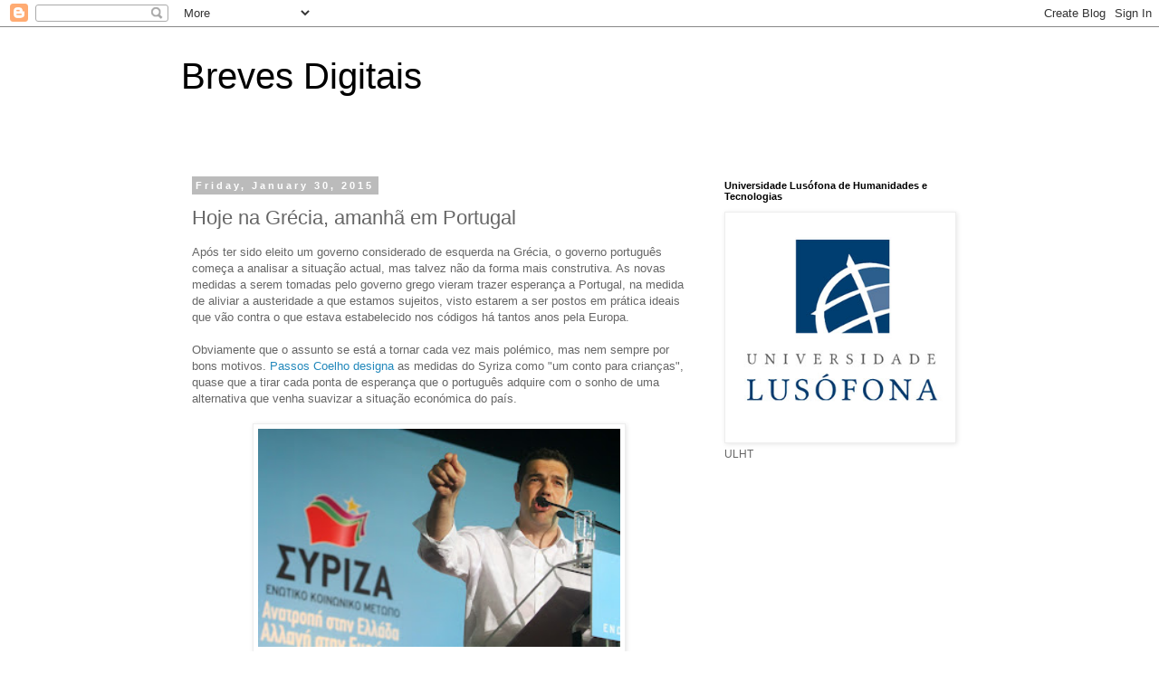

--- FILE ---
content_type: text/html; charset=UTF-8
request_url: https://brevesdigitais.blogspot.com/2015/01/hoje-na-grecia-amanha-em-portugal.html
body_size: 10451
content:
<!DOCTYPE html>
<html class='v2' dir='ltr' xmlns='http://www.w3.org/1999/xhtml' xmlns:b='http://www.google.com/2005/gml/b' xmlns:data='http://www.google.com/2005/gml/data' xmlns:expr='http://www.google.com/2005/gml/expr'>
<head>
<link href='https://www.blogger.com/static/v1/widgets/335934321-css_bundle_v2.css' rel='stylesheet' type='text/css'/>
<meta content='width=1100' name='viewport'/>
<meta content='text/html; charset=UTF-8' http-equiv='Content-Type'/>
<meta content='blogger' name='generator'/>
<link href='https://brevesdigitais.blogspot.com/favicon.ico' rel='icon' type='image/x-icon'/>
<link href='http://brevesdigitais.blogspot.com/2015/01/hoje-na-grecia-amanha-em-portugal.html' rel='canonical'/>
<link rel="alternate" type="application/atom+xml" title="Breves Digitais - Atom" href="https://brevesdigitais.blogspot.com/feeds/posts/default" />
<link rel="alternate" type="application/rss+xml" title="Breves Digitais - RSS" href="https://brevesdigitais.blogspot.com/feeds/posts/default?alt=rss" />
<link rel="service.post" type="application/atom+xml" title="Breves Digitais - Atom" href="https://www.blogger.com/feeds/6244010631484298692/posts/default" />

<link rel="alternate" type="application/atom+xml" title="Breves Digitais - Atom" href="https://brevesdigitais.blogspot.com/feeds/2717796594852535029/comments/default" />
<!--Can't find substitution for tag [blog.ieCssRetrofitLinks]-->
<link href='https://blogger.googleusercontent.com/img/b/R29vZ2xl/AVvXsEiIV_c012EYwQ6X1tLew9xeS-02J4lPC4N7zKUjAdzTNhdypX1KYLAd9v6XgXpKI0hWfvMfTE4R3T26QZRy8T3th0sV2Gzh7n-xCQyl8tBpnhaNJ9iyoIetU7txUTdgTNXbvjeM0G-edPI/s320/El-lider-del-partido-de-coalicion-de-la-izquierda-radical-Syriza--Alexis-Tsipras.jpg' rel='image_src'/>
<meta content='http://brevesdigitais.blogspot.com/2015/01/hoje-na-grecia-amanha-em-portugal.html' property='og:url'/>
<meta content='Hoje na Grécia, amanhã em Portugal' property='og:title'/>
<meta content='Após ter sido eleito um governo considerado de esquerda na Grécia, o governo português começa a analisar a situação actual, mas talvez não d...' property='og:description'/>
<meta content='https://blogger.googleusercontent.com/img/b/R29vZ2xl/AVvXsEiIV_c012EYwQ6X1tLew9xeS-02J4lPC4N7zKUjAdzTNhdypX1KYLAd9v6XgXpKI0hWfvMfTE4R3T26QZRy8T3th0sV2Gzh7n-xCQyl8tBpnhaNJ9iyoIetU7txUTdgTNXbvjeM0G-edPI/w1200-h630-p-k-no-nu/El-lider-del-partido-de-coalicion-de-la-izquierda-radical-Syriza--Alexis-Tsipras.jpg' property='og:image'/>
<title>Breves Digitais: Hoje na Grécia, amanhã em Portugal</title>
<style id='page-skin-1' type='text/css'><!--
/*
-----------------------------------------------
Blogger Template Style
Name:     Simple
Designer: Blogger
URL:      www.blogger.com
----------------------------------------------- */
/* Content
----------------------------------------------- */
body {
font: normal normal 12px 'Trebuchet MS', Trebuchet, Verdana, sans-serif;
color: #666666;
background: #ffffff none repeat scroll top left;
padding: 0 0 0 0;
}
html body .region-inner {
min-width: 0;
max-width: 100%;
width: auto;
}
h2 {
font-size: 22px;
}
a:link {
text-decoration:none;
color: #2288bb;
}
a:visited {
text-decoration:none;
color: #888888;
}
a:hover {
text-decoration:underline;
color: #33aaff;
}
.body-fauxcolumn-outer .fauxcolumn-inner {
background: transparent none repeat scroll top left;
_background-image: none;
}
.body-fauxcolumn-outer .cap-top {
position: absolute;
z-index: 1;
height: 400px;
width: 100%;
}
.body-fauxcolumn-outer .cap-top .cap-left {
width: 100%;
background: transparent none repeat-x scroll top left;
_background-image: none;
}
.content-outer {
-moz-box-shadow: 0 0 0 rgba(0, 0, 0, .15);
-webkit-box-shadow: 0 0 0 rgba(0, 0, 0, .15);
-goog-ms-box-shadow: 0 0 0 #333333;
box-shadow: 0 0 0 rgba(0, 0, 0, .15);
margin-bottom: 1px;
}
.content-inner {
padding: 10px 40px;
}
.content-inner {
background-color: #ffffff;
}
/* Header
----------------------------------------------- */
.header-outer {
background: transparent none repeat-x scroll 0 -400px;
_background-image: none;
}
.Header h1 {
font: normal normal 40px 'Trebuchet MS',Trebuchet,Verdana,sans-serif;
color: #000000;
text-shadow: 0 0 0 rgba(0, 0, 0, .2);
}
.Header h1 a {
color: #000000;
}
.Header .description {
font-size: 18px;
color: #000000;
}
.header-inner .Header .titlewrapper {
padding: 22px 0;
}
.header-inner .Header .descriptionwrapper {
padding: 0 0;
}
/* Tabs
----------------------------------------------- */
.tabs-inner .section:first-child {
border-top: 0 solid #dddddd;
}
.tabs-inner .section:first-child ul {
margin-top: -1px;
border-top: 1px solid #dddddd;
border-left: 1px solid #dddddd;
border-right: 1px solid #dddddd;
}
.tabs-inner .widget ul {
background: transparent none repeat-x scroll 0 -800px;
_background-image: none;
border-bottom: 1px solid #dddddd;
margin-top: 0;
margin-left: -30px;
margin-right: -30px;
}
.tabs-inner .widget li a {
display: inline-block;
padding: .6em 1em;
font: normal normal 12px 'Trebuchet MS', Trebuchet, Verdana, sans-serif;
color: #000000;
border-left: 1px solid #ffffff;
border-right: 1px solid #dddddd;
}
.tabs-inner .widget li:first-child a {
border-left: none;
}
.tabs-inner .widget li.selected a, .tabs-inner .widget li a:hover {
color: #000000;
background-color: #eeeeee;
text-decoration: none;
}
/* Columns
----------------------------------------------- */
.main-outer {
border-top: 0 solid transparent;
}
.fauxcolumn-left-outer .fauxcolumn-inner {
border-right: 1px solid transparent;
}
.fauxcolumn-right-outer .fauxcolumn-inner {
border-left: 1px solid transparent;
}
/* Headings
----------------------------------------------- */
div.widget > h2,
div.widget h2.title {
margin: 0 0 1em 0;
font: normal bold 11px 'Trebuchet MS',Trebuchet,Verdana,sans-serif;
color: #000000;
}
/* Widgets
----------------------------------------------- */
.widget .zippy {
color: #999999;
text-shadow: 2px 2px 1px rgba(0, 0, 0, .1);
}
.widget .popular-posts ul {
list-style: none;
}
/* Posts
----------------------------------------------- */
h2.date-header {
font: normal bold 11px Arial, Tahoma, Helvetica, FreeSans, sans-serif;
}
.date-header span {
background-color: #bbbbbb;
color: #ffffff;
padding: 0.4em;
letter-spacing: 3px;
margin: inherit;
}
.main-inner {
padding-top: 35px;
padding-bottom: 65px;
}
.main-inner .column-center-inner {
padding: 0 0;
}
.main-inner .column-center-inner .section {
margin: 0 1em;
}
.post {
margin: 0 0 45px 0;
}
h3.post-title, .comments h4 {
font: normal normal 22px 'Trebuchet MS',Trebuchet,Verdana,sans-serif;
margin: .75em 0 0;
}
.post-body {
font-size: 110%;
line-height: 1.4;
position: relative;
}
.post-body img, .post-body .tr-caption-container, .Profile img, .Image img,
.BlogList .item-thumbnail img {
padding: 2px;
background: #ffffff;
border: 1px solid #eeeeee;
-moz-box-shadow: 1px 1px 5px rgba(0, 0, 0, .1);
-webkit-box-shadow: 1px 1px 5px rgba(0, 0, 0, .1);
box-shadow: 1px 1px 5px rgba(0, 0, 0, .1);
}
.post-body img, .post-body .tr-caption-container {
padding: 5px;
}
.post-body .tr-caption-container {
color: #666666;
}
.post-body .tr-caption-container img {
padding: 0;
background: transparent;
border: none;
-moz-box-shadow: 0 0 0 rgba(0, 0, 0, .1);
-webkit-box-shadow: 0 0 0 rgba(0, 0, 0, .1);
box-shadow: 0 0 0 rgba(0, 0, 0, .1);
}
.post-header {
margin: 0 0 1.5em;
line-height: 1.6;
font-size: 90%;
}
.post-footer {
margin: 20px -2px 0;
padding: 5px 10px;
color: #666666;
background-color: #eeeeee;
border-bottom: 1px solid #eeeeee;
line-height: 1.6;
font-size: 90%;
}
#comments .comment-author {
padding-top: 1.5em;
border-top: 1px solid transparent;
background-position: 0 1.5em;
}
#comments .comment-author:first-child {
padding-top: 0;
border-top: none;
}
.avatar-image-container {
margin: .2em 0 0;
}
#comments .avatar-image-container img {
border: 1px solid #eeeeee;
}
/* Comments
----------------------------------------------- */
.comments .comments-content .icon.blog-author {
background-repeat: no-repeat;
background-image: url([data-uri]);
}
.comments .comments-content .loadmore a {
border-top: 1px solid #999999;
border-bottom: 1px solid #999999;
}
.comments .comment-thread.inline-thread {
background-color: #eeeeee;
}
.comments .continue {
border-top: 2px solid #999999;
}
/* Accents
---------------------------------------------- */
.section-columns td.columns-cell {
border-left: 1px solid transparent;
}
.blog-pager {
background: transparent url(//www.blogblog.com/1kt/simple/paging_dot.png) repeat-x scroll top center;
}
.blog-pager-older-link, .home-link,
.blog-pager-newer-link {
background-color: #ffffff;
padding: 5px;
}
.footer-outer {
border-top: 1px dashed #bbbbbb;
}
/* Mobile
----------------------------------------------- */
body.mobile  {
background-size: auto;
}
.mobile .body-fauxcolumn-outer {
background: transparent none repeat scroll top left;
}
.mobile .body-fauxcolumn-outer .cap-top {
background-size: 100% auto;
}
.mobile .content-outer {
-webkit-box-shadow: 0 0 3px rgba(0, 0, 0, .15);
box-shadow: 0 0 3px rgba(0, 0, 0, .15);
}
.mobile .tabs-inner .widget ul {
margin-left: 0;
margin-right: 0;
}
.mobile .post {
margin: 0;
}
.mobile .main-inner .column-center-inner .section {
margin: 0;
}
.mobile .date-header span {
padding: 0.1em 10px;
margin: 0 -10px;
}
.mobile h3.post-title {
margin: 0;
}
.mobile .blog-pager {
background: transparent none no-repeat scroll top center;
}
.mobile .footer-outer {
border-top: none;
}
.mobile .main-inner, .mobile .footer-inner {
background-color: #ffffff;
}
.mobile-index-contents {
color: #666666;
}
.mobile-link-button {
background-color: #2288bb;
}
.mobile-link-button a:link, .mobile-link-button a:visited {
color: #ffffff;
}
.mobile .tabs-inner .section:first-child {
border-top: none;
}
.mobile .tabs-inner .PageList .widget-content {
background-color: #eeeeee;
color: #000000;
border-top: 1px solid #dddddd;
border-bottom: 1px solid #dddddd;
}
.mobile .tabs-inner .PageList .widget-content .pagelist-arrow {
border-left: 1px solid #dddddd;
}

--></style>
<style id='template-skin-1' type='text/css'><!--
body {
min-width: 960px;
}
.content-outer, .content-fauxcolumn-outer, .region-inner {
min-width: 960px;
max-width: 960px;
_width: 960px;
}
.main-inner .columns {
padding-left: 0px;
padding-right: 310px;
}
.main-inner .fauxcolumn-center-outer {
left: 0px;
right: 310px;
/* IE6 does not respect left and right together */
_width: expression(this.parentNode.offsetWidth -
parseInt("0px") -
parseInt("310px") + 'px');
}
.main-inner .fauxcolumn-left-outer {
width: 0px;
}
.main-inner .fauxcolumn-right-outer {
width: 310px;
}
.main-inner .column-left-outer {
width: 0px;
right: 100%;
margin-left: -0px;
}
.main-inner .column-right-outer {
width: 310px;
margin-right: -310px;
}
#layout {
min-width: 0;
}
#layout .content-outer {
min-width: 0;
width: 800px;
}
#layout .region-inner {
min-width: 0;
width: auto;
}
body#layout div.add_widget {
padding: 8px;
}
body#layout div.add_widget a {
margin-left: 32px;
}
--></style>
<link href='https://www.blogger.com/dyn-css/authorization.css?targetBlogID=6244010631484298692&amp;zx=dc87aaa4-5991-432b-bd5e-737b8176536f' media='none' onload='if(media!=&#39;all&#39;)media=&#39;all&#39;' rel='stylesheet'/><noscript><link href='https://www.blogger.com/dyn-css/authorization.css?targetBlogID=6244010631484298692&amp;zx=dc87aaa4-5991-432b-bd5e-737b8176536f' rel='stylesheet'/></noscript>
<meta name='google-adsense-platform-account' content='ca-host-pub-1556223355139109'/>
<meta name='google-adsense-platform-domain' content='blogspot.com'/>

<!-- data-ad-client=ca-pub-7287545071570561 -->

</head>
<body class='loading variant-simplysimple'>
<div class='navbar section' id='navbar' name='Navbar'><div class='widget Navbar' data-version='1' id='Navbar1'><script type="text/javascript">
    function setAttributeOnload(object, attribute, val) {
      if(window.addEventListener) {
        window.addEventListener('load',
          function(){ object[attribute] = val; }, false);
      } else {
        window.attachEvent('onload', function(){ object[attribute] = val; });
      }
    }
  </script>
<div id="navbar-iframe-container"></div>
<script type="text/javascript" src="https://apis.google.com/js/platform.js"></script>
<script type="text/javascript">
      gapi.load("gapi.iframes:gapi.iframes.style.bubble", function() {
        if (gapi.iframes && gapi.iframes.getContext) {
          gapi.iframes.getContext().openChild({
              url: 'https://www.blogger.com/navbar/6244010631484298692?po\x3d2717796594852535029\x26origin\x3dhttps://brevesdigitais.blogspot.com',
              where: document.getElementById("navbar-iframe-container"),
              id: "navbar-iframe"
          });
        }
      });
    </script><script type="text/javascript">
(function() {
var script = document.createElement('script');
script.type = 'text/javascript';
script.src = '//pagead2.googlesyndication.com/pagead/js/google_top_exp.js';
var head = document.getElementsByTagName('head')[0];
if (head) {
head.appendChild(script);
}})();
</script>
</div></div>
<div class='body-fauxcolumns'>
<div class='fauxcolumn-outer body-fauxcolumn-outer'>
<div class='cap-top'>
<div class='cap-left'></div>
<div class='cap-right'></div>
</div>
<div class='fauxborder-left'>
<div class='fauxborder-right'></div>
<div class='fauxcolumn-inner'>
</div>
</div>
<div class='cap-bottom'>
<div class='cap-left'></div>
<div class='cap-right'></div>
</div>
</div>
</div>
<div class='content'>
<div class='content-fauxcolumns'>
<div class='fauxcolumn-outer content-fauxcolumn-outer'>
<div class='cap-top'>
<div class='cap-left'></div>
<div class='cap-right'></div>
</div>
<div class='fauxborder-left'>
<div class='fauxborder-right'></div>
<div class='fauxcolumn-inner'>
</div>
</div>
<div class='cap-bottom'>
<div class='cap-left'></div>
<div class='cap-right'></div>
</div>
</div>
</div>
<div class='content-outer'>
<div class='content-cap-top cap-top'>
<div class='cap-left'></div>
<div class='cap-right'></div>
</div>
<div class='fauxborder-left content-fauxborder-left'>
<div class='fauxborder-right content-fauxborder-right'></div>
<div class='content-inner'>
<header>
<div class='header-outer'>
<div class='header-cap-top cap-top'>
<div class='cap-left'></div>
<div class='cap-right'></div>
</div>
<div class='fauxborder-left header-fauxborder-left'>
<div class='fauxborder-right header-fauxborder-right'></div>
<div class='region-inner header-inner'>
<div class='header section' id='header' name='Header'><div class='widget Header' data-version='1' id='Header1'>
<div id='header-inner'>
<div class='titlewrapper'>
<h1 class='title'>
<a href='https://brevesdigitais.blogspot.com/'>
Breves Digitais
</a>
</h1>
</div>
<div class='descriptionwrapper'>
<p class='description'><span>
</span></p>
</div>
</div>
</div></div>
</div>
</div>
<div class='header-cap-bottom cap-bottom'>
<div class='cap-left'></div>
<div class='cap-right'></div>
</div>
</div>
</header>
<div class='tabs-outer'>
<div class='tabs-cap-top cap-top'>
<div class='cap-left'></div>
<div class='cap-right'></div>
</div>
<div class='fauxborder-left tabs-fauxborder-left'>
<div class='fauxborder-right tabs-fauxborder-right'></div>
<div class='region-inner tabs-inner'>
<div class='tabs no-items section' id='crosscol' name='Cross-Column'></div>
<div class='tabs no-items section' id='crosscol-overflow' name='Cross-Column 2'></div>
</div>
</div>
<div class='tabs-cap-bottom cap-bottom'>
<div class='cap-left'></div>
<div class='cap-right'></div>
</div>
</div>
<div class='main-outer'>
<div class='main-cap-top cap-top'>
<div class='cap-left'></div>
<div class='cap-right'></div>
</div>
<div class='fauxborder-left main-fauxborder-left'>
<div class='fauxborder-right main-fauxborder-right'></div>
<div class='region-inner main-inner'>
<div class='columns fauxcolumns'>
<div class='fauxcolumn-outer fauxcolumn-center-outer'>
<div class='cap-top'>
<div class='cap-left'></div>
<div class='cap-right'></div>
</div>
<div class='fauxborder-left'>
<div class='fauxborder-right'></div>
<div class='fauxcolumn-inner'>
</div>
</div>
<div class='cap-bottom'>
<div class='cap-left'></div>
<div class='cap-right'></div>
</div>
</div>
<div class='fauxcolumn-outer fauxcolumn-left-outer'>
<div class='cap-top'>
<div class='cap-left'></div>
<div class='cap-right'></div>
</div>
<div class='fauxborder-left'>
<div class='fauxborder-right'></div>
<div class='fauxcolumn-inner'>
</div>
</div>
<div class='cap-bottom'>
<div class='cap-left'></div>
<div class='cap-right'></div>
</div>
</div>
<div class='fauxcolumn-outer fauxcolumn-right-outer'>
<div class='cap-top'>
<div class='cap-left'></div>
<div class='cap-right'></div>
</div>
<div class='fauxborder-left'>
<div class='fauxborder-right'></div>
<div class='fauxcolumn-inner'>
</div>
</div>
<div class='cap-bottom'>
<div class='cap-left'></div>
<div class='cap-right'></div>
</div>
</div>
<!-- corrects IE6 width calculation -->
<div class='columns-inner'>
<div class='column-center-outer'>
<div class='column-center-inner'>
<div class='main section' id='main' name='Main'><div class='widget Blog' data-version='1' id='Blog1'>
<div class='blog-posts hfeed'>

          <div class="date-outer">
        
<h2 class='date-header'><span>Friday, January 30, 2015</span></h2>

          <div class="date-posts">
        
<div class='post-outer'>
<div class='post hentry uncustomized-post-template' itemprop='blogPost' itemscope='itemscope' itemtype='http://schema.org/BlogPosting'>
<meta content='https://blogger.googleusercontent.com/img/b/R29vZ2xl/AVvXsEiIV_c012EYwQ6X1tLew9xeS-02J4lPC4N7zKUjAdzTNhdypX1KYLAd9v6XgXpKI0hWfvMfTE4R3T26QZRy8T3th0sV2Gzh7n-xCQyl8tBpnhaNJ9iyoIetU7txUTdgTNXbvjeM0G-edPI/s320/El-lider-del-partido-de-coalicion-de-la-izquierda-radical-Syriza--Alexis-Tsipras.jpg' itemprop='image_url'/>
<meta content='6244010631484298692' itemprop='blogId'/>
<meta content='2717796594852535029' itemprop='postId'/>
<a name='2717796594852535029'></a>
<h3 class='post-title entry-title' itemprop='name'>
Hoje na Grécia, amanhã em Portugal
</h3>
<div class='post-header'>
<div class='post-header-line-1'></div>
</div>
<div class='post-body entry-content' id='post-body-2717796594852535029' itemprop='description articleBody'>
Após ter sido eleito um governo considerado de esquerda na Grécia, o governo português começa a analisar a situação actual, mas talvez não da forma mais construtiva. As novas medidas a serem tomadas pelo governo grego vieram trazer esperança a Portugal, na medida de aliviar a austeridade a que estamos sujeitos, visto estarem a ser postos em prática ideais que vão contra o que estava estabelecido nos códigos há tantos anos pela Europa.<br />
<br />
Obviamente que o assunto se está a tornar cada vez mais polémico, mas nem sempre por bons motivos. <a href="http://www.publico.pt/politica/noticia/eleicao-na-grecia-efeitos-em-lisboa-1684439">Passos Coelho designa</a> as medidas do Syriza como "um conto para crianças", quase que a tirar cada ponta de esperança que o português adquire com o sonho de uma alternativa que venha suavizar a situação económica do país.<br />
<br />
<table align="center" cellpadding="0" cellspacing="0" class="tr-caption-container" style="width: 100%px;"><tbody>
<tr><td style="text-align: center;"><a href="https://blogger.googleusercontent.com/img/b/R29vZ2xl/AVvXsEiIV_c012EYwQ6X1tLew9xeS-02J4lPC4N7zKUjAdzTNhdypX1KYLAd9v6XgXpKI0hWfvMfTE4R3T26QZRy8T3th0sV2Gzh7n-xCQyl8tBpnhaNJ9iyoIetU7txUTdgTNXbvjeM0G-edPI/s1600/El-lider-del-partido-de-coalicion-de-la-izquierda-radical-Syriza--Alexis-Tsipras.jpg" imageanchor="1"><img alt="governo grego" border="0" height="241" src="https://blogger.googleusercontent.com/img/b/R29vZ2xl/AVvXsEiIV_c012EYwQ6X1tLew9xeS-02J4lPC4N7zKUjAdzTNhdypX1KYLAd9v6XgXpKI0hWfvMfTE4R3T26QZRy8T3th0sV2Gzh7n-xCQyl8tBpnhaNJ9iyoIetU7txUTdgTNXbvjeM0G-edPI/s320/El-lider-del-partido-de-coalicion-de-la-izquierda-radical-Syriza--Alexis-Tsipras.jpg" title="Alexis Tsipras" width="400" /></a></td></tr>
<tr><td class="tr-caption" style="text-align: center;">Fonte: <a href="http://vozpopuli.com/actualidad/10223-tsipras-pide-para-grecia-las-prebendas-en-el-rescate-de-espana">Vozpópuli</a></td></tr>
</tbody></table>
<br />
<a href="http://economico.sapo.pt/noticias/passos-tenta-descolar-portugal-da-grecia_210752.html">Pires de Lima, o ministro da Economia, critica</a> a Grécia pela sua suposta fragilidade e radicalismo de um "partido de esquerda que meia hora depois está coligado com um partido de direita, mais à direita que qualquer partido da coligação de Governo em Portugal". Ora, todos os partidos, quer lhe chamem de direita ou esquerda, lutam por um bem comum: a resolução de problemas e a estabilização da situação do país. Só falta a iniciativa por parte de Pires de Lima de colocar Portugal e Grécia numa arena.<br />
<br />
As comparações não se ficam por aqui, e a Grécia é criticada, construtivamente ou não, pelo seu radicalismo. Porque o comodismo e o medo a que estamos habituados é sempre preferível a defender que há a possiblidade de uma outra alternativa que venha melhorar as péssimas condições em que se encontra a Grécia e muitos outros países, tal como Portugal.<br />
<br />
A vitória do partido de Tsipras veio mostrar que antes de aceitarmos tudo o que nos é transmitido pelo Governo e até pelos <i>media</i>, temos a escolha de perguntar "porquê?" e de tomar uma atitude designada de radical que venha contestar a austeridade. A falta de discrição política por parte de Passos Coelho, vem mostrar que a fragilidade assenta em Portugal e não na Grécia. <br />
<br />
Fontes: <a href="http://www.publico.pt/politica/noticia/eleicao-na-grecia-efeitos-em-lisboa-1684439">Público</a>, <a href="http://www.tvi24.iol.pt/economia/grecia/passos-coelho-rejeita-discutir-renegociacao-da-divida">TVI24</a>, <a href="http://economico.sapo.pt/noticias/passos-tenta-descolar-portugal-da-grecia_210752.html">Sapo</a><br />
<br />
Por: Beatriz Casssona
<div style='clear: both;'></div>
</div>
<div class='post-footer'>
<div class='post-footer-line post-footer-line-1'>
<span class='post-author vcard'>
Posted by
<span class='fn' itemprop='author' itemscope='itemscope' itemtype='http://schema.org/Person'>
<meta content='https://www.blogger.com/profile/05533344384325547912' itemprop='url'/>
<a class='g-profile' href='https://www.blogger.com/profile/05533344384325547912' rel='author' title='author profile'>
<span itemprop='name'>Jornalismo na Lusófona</span>
</a>
</span>
</span>
<span class='post-timestamp'>
at
<meta content='http://brevesdigitais.blogspot.com/2015/01/hoje-na-grecia-amanha-em-portugal.html' itemprop='url'/>
<a class='timestamp-link' href='https://brevesdigitais.blogspot.com/2015/01/hoje-na-grecia-amanha-em-portugal.html' rel='bookmark' title='permanent link'><abbr class='published' itemprop='datePublished' title='2015-01-30T11:56:00Z'>11:56&#8239;AM</abbr></a>
</span>
<span class='post-comment-link'>
</span>
<span class='post-icons'>
<span class='item-control blog-admin pid-792504359'>
<a href='https://www.blogger.com/post-edit.g?blogID=6244010631484298692&postID=2717796594852535029&from=pencil' title='Edit Post'>
<img alt='' class='icon-action' height='18' src='https://resources.blogblog.com/img/icon18_edit_allbkg.gif' width='18'/>
</a>
</span>
</span>
<div class='post-share-buttons goog-inline-block'>
<a class='goog-inline-block share-button sb-email' href='https://www.blogger.com/share-post.g?blogID=6244010631484298692&postID=2717796594852535029&target=email' target='_blank' title='Email This'><span class='share-button-link-text'>Email This</span></a><a class='goog-inline-block share-button sb-blog' href='https://www.blogger.com/share-post.g?blogID=6244010631484298692&postID=2717796594852535029&target=blog' onclick='window.open(this.href, "_blank", "height=270,width=475"); return false;' target='_blank' title='BlogThis!'><span class='share-button-link-text'>BlogThis!</span></a><a class='goog-inline-block share-button sb-twitter' href='https://www.blogger.com/share-post.g?blogID=6244010631484298692&postID=2717796594852535029&target=twitter' target='_blank' title='Share to X'><span class='share-button-link-text'>Share to X</span></a><a class='goog-inline-block share-button sb-facebook' href='https://www.blogger.com/share-post.g?blogID=6244010631484298692&postID=2717796594852535029&target=facebook' onclick='window.open(this.href, "_blank", "height=430,width=640"); return false;' target='_blank' title='Share to Facebook'><span class='share-button-link-text'>Share to Facebook</span></a><a class='goog-inline-block share-button sb-pinterest' href='https://www.blogger.com/share-post.g?blogID=6244010631484298692&postID=2717796594852535029&target=pinterest' target='_blank' title='Share to Pinterest'><span class='share-button-link-text'>Share to Pinterest</span></a>
</div>
</div>
<div class='post-footer-line post-footer-line-2'>
<span class='post-labels'>
Labels:
<a href='https://brevesdigitais.blogspot.com/search/label/Economia' rel='tag'>Economia</a>,
<a href='https://brevesdigitais.blogspot.com/search/label/Governo' rel='tag'>Governo</a>,
<a href='https://brevesdigitais.blogspot.com/search/label/gr%C3%A9cia' rel='tag'>grécia</a>,
<a href='https://brevesdigitais.blogspot.com/search/label/partido' rel='tag'>partido</a>,
<a href='https://brevesdigitais.blogspot.com/search/label/passos%20coelho' rel='tag'>passos coelho</a>,
<a href='https://brevesdigitais.blogspot.com/search/label/politica%20de%20esquerda' rel='tag'>politica de esquerda</a>,
<a href='https://brevesdigitais.blogspot.com/search/label/portugal' rel='tag'>portugal</a>,
<a href='https://brevesdigitais.blogspot.com/search/label/tsipras' rel='tag'>tsipras</a>
</span>
</div>
<div class='post-footer-line post-footer-line-3'>
<span class='post-location'>
</span>
</div>
</div>
</div>
<div class='comments' id='comments'>
<a name='comments'></a>
<h4>No comments:</h4>
<div id='Blog1_comments-block-wrapper'>
<dl class='avatar-comment-indent' id='comments-block'>
</dl>
</div>
<p class='comment-footer'>
<div class='comment-form'>
<a name='comment-form'></a>
<h4 id='comment-post-message'>Post a Comment</h4>
<p>
</p>
<a href='https://www.blogger.com/comment/frame/6244010631484298692?po=2717796594852535029&hl=en&saa=85391&origin=https://brevesdigitais.blogspot.com' id='comment-editor-src'></a>
<iframe allowtransparency='true' class='blogger-iframe-colorize blogger-comment-from-post' frameborder='0' height='410px' id='comment-editor' name='comment-editor' src='' width='100%'></iframe>
<script src='https://www.blogger.com/static/v1/jsbin/2830521187-comment_from_post_iframe.js' type='text/javascript'></script>
<script type='text/javascript'>
      BLOG_CMT_createIframe('https://www.blogger.com/rpc_relay.html');
    </script>
</div>
</p>
</div>
</div>

        </div></div>
      
</div>
<div class='blog-pager' id='blog-pager'>
<span id='blog-pager-newer-link'>
<a class='blog-pager-newer-link' href='https://brevesdigitais.blogspot.com/2015/01/exploracao-de-trabalho-na-india-e-um.html' id='Blog1_blog-pager-newer-link' title='Newer Post'>Newer Post</a>
</span>
<span id='blog-pager-older-link'>
<a class='blog-pager-older-link' href='https://brevesdigitais.blogspot.com/2015/01/microsoft-lanca-uma-app-do-outlook-para.html' id='Blog1_blog-pager-older-link' title='Older Post'>Older Post</a>
</span>
<a class='home-link' href='https://brevesdigitais.blogspot.com/'>Home</a>
</div>
<div class='clear'></div>
<div class='post-feeds'>
<div class='feed-links'>
Subscribe to:
<a class='feed-link' href='https://brevesdigitais.blogspot.com/feeds/2717796594852535029/comments/default' target='_blank' type='application/atom+xml'>Post Comments (Atom)</a>
</div>
</div>
</div></div>
</div>
</div>
<div class='column-left-outer'>
<div class='column-left-inner'>
<aside>
</aside>
</div>
</div>
<div class='column-right-outer'>
<div class='column-right-inner'>
<aside>
<div class='sidebar section' id='sidebar-right-1'><div class='widget Image' data-version='1' id='Image1'>
<h2>Universidade Lusófona de Humanidades e Tecnologias</h2>
<div class='widget-content'>
<a href='http://www.ulusofona.pt/'>
<img alt='Universidade Lusófona de Humanidades e Tecnologias' height='302' id='Image1_img' src='https://blogger.googleusercontent.com/img/b/R29vZ2xl/AVvXsEjgm7Y7H1toh7LPb9ZiXOIFEf8ADXHA0r9DPQIEPtBY83v0jpmJq6OdgzE2bUc-kay1O5vSlkFkqjARo_aywK562IOfzaq5iIxaC7EVqESeG6okf7yRE6GkXXgoQx9Bgt3ecPFLiz-BzeU/s1600/lusofona-logo-320.jpg' width='302'/>
</a>
<br/>
<span class='caption'>ULHT</span>
</div>
<div class='clear'></div>
</div><div class='widget AdSense' data-version='1' id='AdSense3'>
<div class='widget-content'>
<script async src="//pagead2.googlesyndication.com/pagead/js/adsbygoogle.js"></script>
<!-- brevesdigitais_sidebar-right-1_AdSense3_1x1_as -->
<ins class="adsbygoogle"
     style="display:block"
     data-ad-client="ca-pub-7287545071570561"
     data-ad-host="ca-host-pub-1556223355139109"
     data-ad-host-channel="L0001"
     data-ad-slot="7848497537"
     data-ad-format="auto"></ins>
<script>
(adsbygoogle = window.adsbygoogle || []).push({});
</script>
<div class='clear'></div>
</div>
</div><div class='widget AdSense' data-version='1' id='AdSense2'>
<div class='widget-content'>
<script async src="//pagead2.googlesyndication.com/pagead/js/adsbygoogle.js"></script>
<!-- brevesdigitais_sidebar-right-1_AdSense2_1x1_as -->
<ins class="adsbygoogle"
     style="display:block"
     data-ad-client="ca-pub-7287545071570561"
     data-ad-host="ca-host-pub-1556223355139109"
     data-ad-host-channel="L0001"
     data-ad-slot="3418297937"
     data-ad-format="auto"></ins>
<script>
(adsbygoogle = window.adsbygoogle || []).push({});
</script>
<div class='clear'></div>
</div>
</div><div class='widget AdSense' data-version='1' id='AdSense1'>
<div class='widget-content'>
<script async src="//pagead2.googlesyndication.com/pagead/js/adsbygoogle.js"></script>
<!-- brevesdigitais_sidebar-right-1_AdSense1_1x1_as -->
<ins class="adsbygoogle"
     style="display:block"
     data-ad-client="ca-pub-7287545071570561"
     data-ad-host="ca-host-pub-1556223355139109"
     data-ad-host-channel="L0001"
     data-ad-slot="1941564735"
     data-ad-format="auto"></ins>
<script>
(adsbygoogle = window.adsbygoogle || []).push({});
</script>
<div class='clear'></div>
</div>
</div><div class='widget HTML' data-version='1' id='HTML2'>
<h2 class='title'>Gonçalo e Bruno</h2>
<div class='widget-content'>
<script async src="//pagead2.googlesyndication.com/pagead/js/adsbygoogle.js"></script>
<!-- Gonçalo e Bruno -->
<ins class="adsbygoogle"
     style="display:inline-block;width:300px;height:600px"
     data-ad-client="ca-pub-7287545071570561"
     data-ad-slot="9464831532"></ins>
<script>
(adsbygoogle = window.adsbygoogle || []).push({});
</script>
</div>
<div class='clear'></div>
</div><div class='widget HTML' data-version='1' id='HTML1'>
<h2 class='title'>Francisco e Regina</h2>
<div class='widget-content'>
<script async src="//pagead2.googlesyndication.com/pagead/js/adsbygoogle.js"></script>
<!-- Regina e Francisco -->
<ins class="adsbygoogle"
     style="display:inline-block;width:300px;height:600px"
     data-ad-client="ca-pub-7287545071570561"
     data-ad-slot="5034631931"></ins>
<script>
(adsbygoogle = window.adsbygoogle || []).push({});
</script>
</div>
<div class='clear'></div>
</div></div>
</aside>
</div>
</div>
</div>
<div style='clear: both'></div>
<!-- columns -->
</div>
<!-- main -->
</div>
</div>
<div class='main-cap-bottom cap-bottom'>
<div class='cap-left'></div>
<div class='cap-right'></div>
</div>
</div>
<footer>
<div class='footer-outer'>
<div class='footer-cap-top cap-top'>
<div class='cap-left'></div>
<div class='cap-right'></div>
</div>
<div class='fauxborder-left footer-fauxborder-left'>
<div class='fauxborder-right footer-fauxborder-right'></div>
<div class='region-inner footer-inner'>
<div class='foot section' id='footer-1'><div class='widget HTML' data-version='1' id='HTML4'>
<h2 class='title'>ValeriiaKateryna</h2>
<div class='widget-content'>
<script async src="//pagead2.googlesyndication.com/pagead/js/adsbygoogle.js"></script>
<!-- ValeriiaKateryna -->
<ins class="adsbygoogle"
     style="display:inline-block;width:728px;height:90px"
     data-ad-client="ca-pub-7287545071570561"
     data-ad-slot="8620284739"></ins>
<script>
(adsbygoogle = window.adsbygoogle || []).push({});
</script>
</div>
<div class='clear'></div>
</div></div>
<table border='0' cellpadding='0' cellspacing='0' class='section-columns columns-2'>
<tbody>
<tr>
<td class='first columns-cell'>
<div class='foot no-items section' id='footer-2-1'></div>
</td>
<td class='columns-cell'>
<div class='foot no-items section' id='footer-2-2'></div>
</td>
</tr>
</tbody>
</table>
<!-- outside of the include in order to lock Attribution widget -->
<div class='foot section' id='footer-3' name='Footer'><div class='widget Attribution' data-version='1' id='Attribution1'>
<div class='widget-content' style='text-align: center;'>
Simple theme. Powered by <a href='https://www.blogger.com' target='_blank'>Blogger</a>.
</div>
<div class='clear'></div>
</div></div>
</div>
</div>
<div class='footer-cap-bottom cap-bottom'>
<div class='cap-left'></div>
<div class='cap-right'></div>
</div>
</div>
</footer>
<!-- content -->
</div>
</div>
<div class='content-cap-bottom cap-bottom'>
<div class='cap-left'></div>
<div class='cap-right'></div>
</div>
</div>
</div>
<script type='text/javascript'>
    window.setTimeout(function() {
        document.body.className = document.body.className.replace('loading', '');
      }, 10);
  </script>
<script>
  (function(i,s,o,g,r,a,m){i['GoogleAnalyticsObject']=r;i[r]=i[r]||function(){
  (i[r].q=i[r].q||[]).push(arguments)},i[r].l=1*new Date();a=s.createElement(o),
  m=s.getElementsByTagName(o)[0];a.async=1;a.src=g;m.parentNode.insertBefore(a,m)
  })(window,document,'script','https://www.google-analytics.com/analytics.js','ga');

  ga('create', 'UA-27735667-1', 'auto');
  ga('send', 'pageview');

</script>

<script type="text/javascript" src="https://www.blogger.com/static/v1/widgets/2028843038-widgets.js"></script>
<script type='text/javascript'>
window['__wavt'] = 'AOuZoY6pOsxE3YeuNXjrA3G9l_TVEqKtwA:1768963083594';_WidgetManager._Init('//www.blogger.com/rearrange?blogID\x3d6244010631484298692','//brevesdigitais.blogspot.com/2015/01/hoje-na-grecia-amanha-em-portugal.html','6244010631484298692');
_WidgetManager._SetDataContext([{'name': 'blog', 'data': {'blogId': '6244010631484298692', 'title': 'Breves Digitais', 'url': 'https://brevesdigitais.blogspot.com/2015/01/hoje-na-grecia-amanha-em-portugal.html', 'canonicalUrl': 'http://brevesdigitais.blogspot.com/2015/01/hoje-na-grecia-amanha-em-portugal.html', 'homepageUrl': 'https://brevesdigitais.blogspot.com/', 'searchUrl': 'https://brevesdigitais.blogspot.com/search', 'canonicalHomepageUrl': 'http://brevesdigitais.blogspot.com/', 'blogspotFaviconUrl': 'https://brevesdigitais.blogspot.com/favicon.ico', 'bloggerUrl': 'https://www.blogger.com', 'hasCustomDomain': false, 'httpsEnabled': true, 'enabledCommentProfileImages': true, 'gPlusViewType': 'FILTERED_POSTMOD', 'adultContent': false, 'analyticsAccountNumber': '', 'encoding': 'UTF-8', 'locale': 'en', 'localeUnderscoreDelimited': 'en', 'languageDirection': 'ltr', 'isPrivate': false, 'isMobile': false, 'isMobileRequest': false, 'mobileClass': '', 'isPrivateBlog': false, 'isDynamicViewsAvailable': true, 'feedLinks': '\x3clink rel\x3d\x22alternate\x22 type\x3d\x22application/atom+xml\x22 title\x3d\x22Breves Digitais - Atom\x22 href\x3d\x22https://brevesdigitais.blogspot.com/feeds/posts/default\x22 /\x3e\n\x3clink rel\x3d\x22alternate\x22 type\x3d\x22application/rss+xml\x22 title\x3d\x22Breves Digitais - RSS\x22 href\x3d\x22https://brevesdigitais.blogspot.com/feeds/posts/default?alt\x3drss\x22 /\x3e\n\x3clink rel\x3d\x22service.post\x22 type\x3d\x22application/atom+xml\x22 title\x3d\x22Breves Digitais - Atom\x22 href\x3d\x22https://www.blogger.com/feeds/6244010631484298692/posts/default\x22 /\x3e\n\n\x3clink rel\x3d\x22alternate\x22 type\x3d\x22application/atom+xml\x22 title\x3d\x22Breves Digitais - Atom\x22 href\x3d\x22https://brevesdigitais.blogspot.com/feeds/2717796594852535029/comments/default\x22 /\x3e\n', 'meTag': '', 'adsenseClientId': 'ca-pub-7287545071570561', 'adsenseHostId': 'ca-host-pub-1556223355139109', 'adsenseHasAds': true, 'adsenseAutoAds': false, 'boqCommentIframeForm': true, 'loginRedirectParam': '', 'view': '', 'dynamicViewsCommentsSrc': '//www.blogblog.com/dynamicviews/4224c15c4e7c9321/js/comments.js', 'dynamicViewsScriptSrc': '//www.blogblog.com/dynamicviews/6e0d22adcfa5abea', 'plusOneApiSrc': 'https://apis.google.com/js/platform.js', 'disableGComments': true, 'interstitialAccepted': false, 'sharing': {'platforms': [{'name': 'Get link', 'key': 'link', 'shareMessage': 'Get link', 'target': ''}, {'name': 'Facebook', 'key': 'facebook', 'shareMessage': 'Share to Facebook', 'target': 'facebook'}, {'name': 'BlogThis!', 'key': 'blogThis', 'shareMessage': 'BlogThis!', 'target': 'blog'}, {'name': 'X', 'key': 'twitter', 'shareMessage': 'Share to X', 'target': 'twitter'}, {'name': 'Pinterest', 'key': 'pinterest', 'shareMessage': 'Share to Pinterest', 'target': 'pinterest'}, {'name': 'Email', 'key': 'email', 'shareMessage': 'Email', 'target': 'email'}], 'disableGooglePlus': true, 'googlePlusShareButtonWidth': 0, 'googlePlusBootstrap': '\x3cscript type\x3d\x22text/javascript\x22\x3ewindow.___gcfg \x3d {\x27lang\x27: \x27en\x27};\x3c/script\x3e'}, 'hasCustomJumpLinkMessage': false, 'jumpLinkMessage': 'Read more', 'pageType': 'item', 'postId': '2717796594852535029', 'postImageThumbnailUrl': 'https://blogger.googleusercontent.com/img/b/R29vZ2xl/AVvXsEiIV_c012EYwQ6X1tLew9xeS-02J4lPC4N7zKUjAdzTNhdypX1KYLAd9v6XgXpKI0hWfvMfTE4R3T26QZRy8T3th0sV2Gzh7n-xCQyl8tBpnhaNJ9iyoIetU7txUTdgTNXbvjeM0G-edPI/s72-c/El-lider-del-partido-de-coalicion-de-la-izquierda-radical-Syriza--Alexis-Tsipras.jpg', 'postImageUrl': 'https://blogger.googleusercontent.com/img/b/R29vZ2xl/AVvXsEiIV_c012EYwQ6X1tLew9xeS-02J4lPC4N7zKUjAdzTNhdypX1KYLAd9v6XgXpKI0hWfvMfTE4R3T26QZRy8T3th0sV2Gzh7n-xCQyl8tBpnhaNJ9iyoIetU7txUTdgTNXbvjeM0G-edPI/s320/El-lider-del-partido-de-coalicion-de-la-izquierda-radical-Syriza--Alexis-Tsipras.jpg', 'pageName': 'Hoje na Gr\xe9cia, amanh\xe3 em Portugal', 'pageTitle': 'Breves Digitais: Hoje na Gr\xe9cia, amanh\xe3 em Portugal'}}, {'name': 'features', 'data': {}}, {'name': 'messages', 'data': {'edit': 'Edit', 'linkCopiedToClipboard': 'Link copied to clipboard!', 'ok': 'Ok', 'postLink': 'Post Link'}}, {'name': 'template', 'data': {'name': 'custom', 'localizedName': 'Custom', 'isResponsive': false, 'isAlternateRendering': false, 'isCustom': true, 'variant': 'simplysimple', 'variantId': 'simplysimple'}}, {'name': 'view', 'data': {'classic': {'name': 'classic', 'url': '?view\x3dclassic'}, 'flipcard': {'name': 'flipcard', 'url': '?view\x3dflipcard'}, 'magazine': {'name': 'magazine', 'url': '?view\x3dmagazine'}, 'mosaic': {'name': 'mosaic', 'url': '?view\x3dmosaic'}, 'sidebar': {'name': 'sidebar', 'url': '?view\x3dsidebar'}, 'snapshot': {'name': 'snapshot', 'url': '?view\x3dsnapshot'}, 'timeslide': {'name': 'timeslide', 'url': '?view\x3dtimeslide'}, 'isMobile': false, 'title': 'Hoje na Gr\xe9cia, amanh\xe3 em Portugal', 'description': 'Ap\xf3s ter sido eleito um governo considerado de esquerda na Gr\xe9cia, o governo portugu\xeas come\xe7a a analisar a situa\xe7\xe3o actual, mas talvez n\xe3o d...', 'featuredImage': 'https://blogger.googleusercontent.com/img/b/R29vZ2xl/AVvXsEiIV_c012EYwQ6X1tLew9xeS-02J4lPC4N7zKUjAdzTNhdypX1KYLAd9v6XgXpKI0hWfvMfTE4R3T26QZRy8T3th0sV2Gzh7n-xCQyl8tBpnhaNJ9iyoIetU7txUTdgTNXbvjeM0G-edPI/s320/El-lider-del-partido-de-coalicion-de-la-izquierda-radical-Syriza--Alexis-Tsipras.jpg', 'url': 'https://brevesdigitais.blogspot.com/2015/01/hoje-na-grecia-amanha-em-portugal.html', 'type': 'item', 'isSingleItem': true, 'isMultipleItems': false, 'isError': false, 'isPage': false, 'isPost': true, 'isHomepage': false, 'isArchive': false, 'isLabelSearch': false, 'postId': 2717796594852535029}}]);
_WidgetManager._RegisterWidget('_NavbarView', new _WidgetInfo('Navbar1', 'navbar', document.getElementById('Navbar1'), {}, 'displayModeFull'));
_WidgetManager._RegisterWidget('_HeaderView', new _WidgetInfo('Header1', 'header', document.getElementById('Header1'), {}, 'displayModeFull'));
_WidgetManager._RegisterWidget('_BlogView', new _WidgetInfo('Blog1', 'main', document.getElementById('Blog1'), {'cmtInteractionsEnabled': false, 'lightboxEnabled': true, 'lightboxModuleUrl': 'https://www.blogger.com/static/v1/jsbin/4049919853-lbx.js', 'lightboxCssUrl': 'https://www.blogger.com/static/v1/v-css/828616780-lightbox_bundle.css'}, 'displayModeFull'));
_WidgetManager._RegisterWidget('_ImageView', new _WidgetInfo('Image1', 'sidebar-right-1', document.getElementById('Image1'), {'resize': true}, 'displayModeFull'));
_WidgetManager._RegisterWidget('_AdSenseView', new _WidgetInfo('AdSense3', 'sidebar-right-1', document.getElementById('AdSense3'), {}, 'displayModeFull'));
_WidgetManager._RegisterWidget('_AdSenseView', new _WidgetInfo('AdSense2', 'sidebar-right-1', document.getElementById('AdSense2'), {}, 'displayModeFull'));
_WidgetManager._RegisterWidget('_AdSenseView', new _WidgetInfo('AdSense1', 'sidebar-right-1', document.getElementById('AdSense1'), {}, 'displayModeFull'));
_WidgetManager._RegisterWidget('_HTMLView', new _WidgetInfo('HTML2', 'sidebar-right-1', document.getElementById('HTML2'), {}, 'displayModeFull'));
_WidgetManager._RegisterWidget('_HTMLView', new _WidgetInfo('HTML1', 'sidebar-right-1', document.getElementById('HTML1'), {}, 'displayModeFull'));
_WidgetManager._RegisterWidget('_HTMLView', new _WidgetInfo('HTML4', 'footer-1', document.getElementById('HTML4'), {}, 'displayModeFull'));
_WidgetManager._RegisterWidget('_AttributionView', new _WidgetInfo('Attribution1', 'footer-3', document.getElementById('Attribution1'), {}, 'displayModeFull'));
</script>
</body>
</html>

--- FILE ---
content_type: text/html; charset=utf-8
request_url: https://www.google.com/recaptcha/api2/aframe
body_size: 270
content:
<!DOCTYPE HTML><html><head><meta http-equiv="content-type" content="text/html; charset=UTF-8"></head><body><script nonce="y7HZGPN2J5UEfRNI6WKfgg">/** Anti-fraud and anti-abuse applications only. See google.com/recaptcha */ try{var clients={'sodar':'https://pagead2.googlesyndication.com/pagead/sodar?'};window.addEventListener("message",function(a){try{if(a.source===window.parent){var b=JSON.parse(a.data);var c=clients[b['id']];if(c){var d=document.createElement('img');d.src=c+b['params']+'&rc='+(localStorage.getItem("rc::a")?sessionStorage.getItem("rc::b"):"");window.document.body.appendChild(d);sessionStorage.setItem("rc::e",parseInt(sessionStorage.getItem("rc::e")||0)+1);localStorage.setItem("rc::h",'1768963086033');}}}catch(b){}});window.parent.postMessage("_grecaptcha_ready", "*");}catch(b){}</script></body></html>